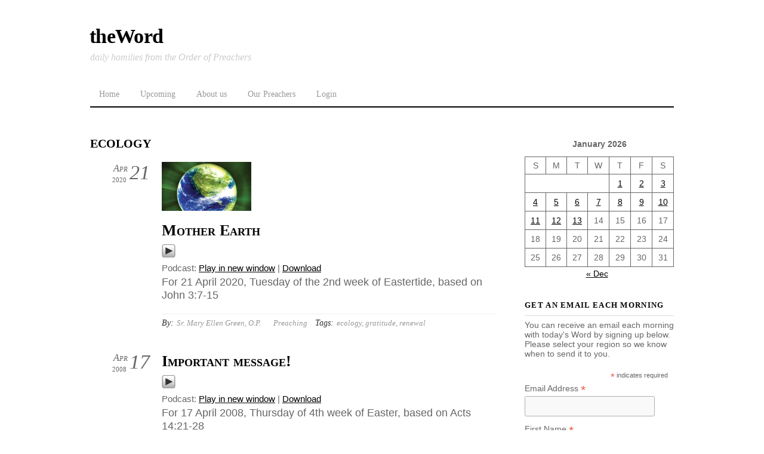

--- FILE ---
content_type: text/html;charset=UTF-8
request_url: https://word.op.org/tag/ecology/
body_size: 11022
content:
<!--THEMIFY CACHE--><!DOCTYPE html>
<html lang="en-US">
<head><meta charset="UTF-8"><meta name="viewport" content="width=device-width, initial-scale=1, minimum-scale=1"><style id="tf_lazy_style" data-no-optimize="1">
 .tf_svg_lazy{
 content-visibility:auto;
 background-size:100% 25%!important;
 background-repeat:no-repeat!important;
 background-position:0 0, 0 33.4%,0 66.6%,0 100%!important;
 transition:filter .3s linear!important;
 filter:blur(25px)!important; transform:translateZ(0)
 }
 .tf_svg_lazy_loaded{
 filter:blur(0)!important
 }
 [data-lazy]:is(.module,.module_row:not(.tb_first)),.module[data-lazy] .ui,.module_row[data-lazy]:not(.tb_first):is(>.row_inner,.module_column[data-lazy],.module_subrow[data-lazy]){
 background-image:none!important
 }
 </style><noscript><style>
 .tf_svg_lazy{
 display:none!important
 }
 </style></noscript><style id="tf_lazy_common" data-no-optimize="1">
 img{
 max-width:100%;
 height:auto
 }
 :where(.tf_in_flx,.tf_flx){display:inline-flex;flex-wrap:wrap;place-items:center}
 .tf_fa,:is(em,i) tf-lottie{display:inline-block;vertical-align:middle}:is(em,i) tf-lottie{width:1.5em;height:1.5em}.tf_fa{width:1em;height:1em;stroke-width:0;stroke:currentColor;overflow:visible;fill:currentColor;pointer-events:none;text-rendering:optimizeSpeed;buffered-rendering:static}#tf_svg symbol{overflow:visible}:where(.tf_lazy){position:relative;visibility:visible;display:block;opacity:.3}.wow .tf_lazy:not(.tf_swiper-slide){visibility:hidden;opacity:1}div.tf_audio_lazy audio{visibility:hidden;height:0;display:inline}.mejs-container{visibility:visible}.tf_iframe_lazy{transition:opacity .3s ease-in-out;min-height:10px}:where(.tf_flx),.tf_swiper-wrapper{display:flex}.tf_swiper-slide{flex-shrink:0;opacity:0;width:100%;height:100%}.tf_swiper-wrapper>br,.tf_lazy.tf_swiper-wrapper .tf_lazy:after,.tf_lazy.tf_swiper-wrapper .tf_lazy:before{display:none}.tf_lazy:after,.tf_lazy:before{content:'';display:inline-block;position:absolute;width:10px!important;height:10px!important;margin:0 3px;top:50%!important;inset-inline:auto 50%!important;border-radius:100%;background-color:currentColor;visibility:visible;animation:tf-hrz-loader infinite .75s cubic-bezier(.2,.68,.18,1.08)}.tf_lazy:after{width:6px!important;height:6px!important;inset-inline:50% auto!important;margin-top:3px;animation-delay:-.4s}@keyframes tf-hrz-loader{0%,100%{transform:scale(1);opacity:1}50%{transform:scale(.1);opacity:.6}}.tf_lazy_lightbox{position:fixed;background:rgba(11,11,11,.8);color:#ccc;top:0;left:0;display:flex;align-items:center;justify-content:center;z-index:999}.tf_lazy_lightbox .tf_lazy:after,.tf_lazy_lightbox .tf_lazy:before{background:#fff}.tf_vd_lazy,tf-lottie{display:flex;flex-wrap:wrap}tf-lottie{aspect-ratio:1.777}.tf_w.tf_vd_lazy video{width:100%;height:auto;position:static;object-fit:cover}
 </style><title>ecology &#8211; theWord</title>
<meta name='robots' content='max-image-preview:large' />
<style id='wp-img-auto-sizes-contain-inline-css'>
img:is([sizes=auto i],[sizes^="auto," i]){contain-intrinsic-size:3000px 1500px}
/*# sourceURL=wp-img-auto-sizes-contain-inline-css */
</style>
<style id='powerpress-player-block-style-inline-css'>/*# sourceURL=https://word.op.org/wp-content/plugins/powerpress/blocks/player-block/build/style-index.css */
</style>
<style id='global-styles-inline-css'>
:root{--wp--preset--aspect-ratio--square: 1;--wp--preset--aspect-ratio--4-3: 4/3;--wp--preset--aspect-ratio--3-4: 3/4;--wp--preset--aspect-ratio--3-2: 3/2;--wp--preset--aspect-ratio--2-3: 2/3;--wp--preset--aspect-ratio--16-9: 16/9;--wp--preset--aspect-ratio--9-16: 9/16;--wp--preset--color--black: #000000;--wp--preset--color--cyan-bluish-gray: #abb8c3;--wp--preset--color--white: #ffffff;--wp--preset--color--pale-pink: #f78da7;--wp--preset--color--vivid-red: #cf2e2e;--wp--preset--color--luminous-vivid-orange: #ff6900;--wp--preset--color--luminous-vivid-amber: #fcb900;--wp--preset--color--light-green-cyan: #7bdcb5;--wp--preset--color--vivid-green-cyan: #00d084;--wp--preset--color--pale-cyan-blue: #8ed1fc;--wp--preset--color--vivid-cyan-blue: #0693e3;--wp--preset--color--vivid-purple: #9b51e0;--wp--preset--gradient--vivid-cyan-blue-to-vivid-purple: linear-gradient(135deg,rgb(6,147,227) 0%,rgb(155,81,224) 100%);--wp--preset--gradient--light-green-cyan-to-vivid-green-cyan: linear-gradient(135deg,rgb(122,220,180) 0%,rgb(0,208,130) 100%);--wp--preset--gradient--luminous-vivid-amber-to-luminous-vivid-orange: linear-gradient(135deg,rgb(252,185,0) 0%,rgb(255,105,0) 100%);--wp--preset--gradient--luminous-vivid-orange-to-vivid-red: linear-gradient(135deg,rgb(255,105,0) 0%,rgb(207,46,46) 100%);--wp--preset--gradient--very-light-gray-to-cyan-bluish-gray: linear-gradient(135deg,rgb(238,238,238) 0%,rgb(169,184,195) 100%);--wp--preset--gradient--cool-to-warm-spectrum: linear-gradient(135deg,rgb(74,234,220) 0%,rgb(151,120,209) 20%,rgb(207,42,186) 40%,rgb(238,44,130) 60%,rgb(251,105,98) 80%,rgb(254,248,76) 100%);--wp--preset--gradient--blush-light-purple: linear-gradient(135deg,rgb(255,206,236) 0%,rgb(152,150,240) 100%);--wp--preset--gradient--blush-bordeaux: linear-gradient(135deg,rgb(254,205,165) 0%,rgb(254,45,45) 50%,rgb(107,0,62) 100%);--wp--preset--gradient--luminous-dusk: linear-gradient(135deg,rgb(255,203,112) 0%,rgb(199,81,192) 50%,rgb(65,88,208) 100%);--wp--preset--gradient--pale-ocean: linear-gradient(135deg,rgb(255,245,203) 0%,rgb(182,227,212) 50%,rgb(51,167,181) 100%);--wp--preset--gradient--electric-grass: linear-gradient(135deg,rgb(202,248,128) 0%,rgb(113,206,126) 100%);--wp--preset--gradient--midnight: linear-gradient(135deg,rgb(2,3,129) 0%,rgb(40,116,252) 100%);--wp--preset--font-size--small: 13px;--wp--preset--font-size--medium: clamp(14px, 0.875rem + ((1vw - 3.2px) * 0.469), 20px);--wp--preset--font-size--large: clamp(22.041px, 1.378rem + ((1vw - 3.2px) * 1.091), 36px);--wp--preset--font-size--x-large: clamp(25.014px, 1.563rem + ((1vw - 3.2px) * 1.327), 42px);--wp--preset--font-family--system-font: -apple-system,BlinkMacSystemFont,"Segoe UI",Roboto,Oxygen-Sans,Ubuntu,Cantarell,"Helvetica Neue",sans-serif;--wp--preset--spacing--20: 0.44rem;--wp--preset--spacing--30: 0.67rem;--wp--preset--spacing--40: 1rem;--wp--preset--spacing--50: 1.5rem;--wp--preset--spacing--60: 2.25rem;--wp--preset--spacing--70: 3.38rem;--wp--preset--spacing--80: 5.06rem;--wp--preset--shadow--natural: 6px 6px 9px rgba(0, 0, 0, 0.2);--wp--preset--shadow--deep: 12px 12px 50px rgba(0, 0, 0, 0.4);--wp--preset--shadow--sharp: 6px 6px 0px rgba(0, 0, 0, 0.2);--wp--preset--shadow--outlined: 6px 6px 0px -3px rgb(255, 255, 255), 6px 6px rgb(0, 0, 0);--wp--preset--shadow--crisp: 6px 6px 0px rgb(0, 0, 0);}:where(body) { margin: 0; }.wp-site-blocks > .alignleft { float: left; margin-right: 2em; }.wp-site-blocks > .alignright { float: right; margin-left: 2em; }.wp-site-blocks > .aligncenter { justify-content: center; margin-left: auto; margin-right: auto; }:where(.wp-site-blocks) > * { margin-block-start: 24px; margin-block-end: 0; }:where(.wp-site-blocks) > :first-child { margin-block-start: 0; }:where(.wp-site-blocks) > :last-child { margin-block-end: 0; }:root { --wp--style--block-gap: 24px; }:root :where(.is-layout-flow) > :first-child{margin-block-start: 0;}:root :where(.is-layout-flow) > :last-child{margin-block-end: 0;}:root :where(.is-layout-flow) > *{margin-block-start: 24px;margin-block-end: 0;}:root :where(.is-layout-constrained) > :first-child{margin-block-start: 0;}:root :where(.is-layout-constrained) > :last-child{margin-block-end: 0;}:root :where(.is-layout-constrained) > *{margin-block-start: 24px;margin-block-end: 0;}:root :where(.is-layout-flex){gap: 24px;}:root :where(.is-layout-grid){gap: 24px;}.is-layout-flow > .alignleft{float: left;margin-inline-start: 0;margin-inline-end: 2em;}.is-layout-flow > .alignright{float: right;margin-inline-start: 2em;margin-inline-end: 0;}.is-layout-flow > .aligncenter{margin-left: auto !important;margin-right: auto !important;}.is-layout-constrained > .alignleft{float: left;margin-inline-start: 0;margin-inline-end: 2em;}.is-layout-constrained > .alignright{float: right;margin-inline-start: 2em;margin-inline-end: 0;}.is-layout-constrained > .aligncenter{margin-left: auto !important;margin-right: auto !important;}.is-layout-constrained > :where(:not(.alignleft):not(.alignright):not(.alignfull)){margin-left: auto !important;margin-right: auto !important;}body .is-layout-flex{display: flex;}.is-layout-flex{flex-wrap: wrap;align-items: center;}.is-layout-flex > :is(*, div){margin: 0;}body .is-layout-grid{display: grid;}.is-layout-grid > :is(*, div){margin: 0;}body{font-family: var(--wp--preset--font-family--system-font);font-size: var(--wp--preset--font-size--medium);line-height: 1.6;padding-top: 0px;padding-right: 0px;padding-bottom: 0px;padding-left: 0px;}a:where(:not(.wp-element-button)){text-decoration: underline;}:root :where(.wp-element-button, .wp-block-button__link){background-color: #32373c;border-width: 0;color: #fff;font-family: inherit;font-size: inherit;font-style: inherit;font-weight: inherit;letter-spacing: inherit;line-height: inherit;padding-top: calc(0.667em + 2px);padding-right: calc(1.333em + 2px);padding-bottom: calc(0.667em + 2px);padding-left: calc(1.333em + 2px);text-decoration: none;text-transform: inherit;}.has-black-color{color: var(--wp--preset--color--black) !important;}.has-cyan-bluish-gray-color{color: var(--wp--preset--color--cyan-bluish-gray) !important;}.has-white-color{color: var(--wp--preset--color--white) !important;}.has-pale-pink-color{color: var(--wp--preset--color--pale-pink) !important;}.has-vivid-red-color{color: var(--wp--preset--color--vivid-red) !important;}.has-luminous-vivid-orange-color{color: var(--wp--preset--color--luminous-vivid-orange) !important;}.has-luminous-vivid-amber-color{color: var(--wp--preset--color--luminous-vivid-amber) !important;}.has-light-green-cyan-color{color: var(--wp--preset--color--light-green-cyan) !important;}.has-vivid-green-cyan-color{color: var(--wp--preset--color--vivid-green-cyan) !important;}.has-pale-cyan-blue-color{color: var(--wp--preset--color--pale-cyan-blue) !important;}.has-vivid-cyan-blue-color{color: var(--wp--preset--color--vivid-cyan-blue) !important;}.has-vivid-purple-color{color: var(--wp--preset--color--vivid-purple) !important;}.has-black-background-color{background-color: var(--wp--preset--color--black) !important;}.has-cyan-bluish-gray-background-color{background-color: var(--wp--preset--color--cyan-bluish-gray) !important;}.has-white-background-color{background-color: var(--wp--preset--color--white) !important;}.has-pale-pink-background-color{background-color: var(--wp--preset--color--pale-pink) !important;}.has-vivid-red-background-color{background-color: var(--wp--preset--color--vivid-red) !important;}.has-luminous-vivid-orange-background-color{background-color: var(--wp--preset--color--luminous-vivid-orange) !important;}.has-luminous-vivid-amber-background-color{background-color: var(--wp--preset--color--luminous-vivid-amber) !important;}.has-light-green-cyan-background-color{background-color: var(--wp--preset--color--light-green-cyan) !important;}.has-vivid-green-cyan-background-color{background-color: var(--wp--preset--color--vivid-green-cyan) !important;}.has-pale-cyan-blue-background-color{background-color: var(--wp--preset--color--pale-cyan-blue) !important;}.has-vivid-cyan-blue-background-color{background-color: var(--wp--preset--color--vivid-cyan-blue) !important;}.has-vivid-purple-background-color{background-color: var(--wp--preset--color--vivid-purple) !important;}.has-black-border-color{border-color: var(--wp--preset--color--black) !important;}.has-cyan-bluish-gray-border-color{border-color: var(--wp--preset--color--cyan-bluish-gray) !important;}.has-white-border-color{border-color: var(--wp--preset--color--white) !important;}.has-pale-pink-border-color{border-color: var(--wp--preset--color--pale-pink) !important;}.has-vivid-red-border-color{border-color: var(--wp--preset--color--vivid-red) !important;}.has-luminous-vivid-orange-border-color{border-color: var(--wp--preset--color--luminous-vivid-orange) !important;}.has-luminous-vivid-amber-border-color{border-color: var(--wp--preset--color--luminous-vivid-amber) !important;}.has-light-green-cyan-border-color{border-color: var(--wp--preset--color--light-green-cyan) !important;}.has-vivid-green-cyan-border-color{border-color: var(--wp--preset--color--vivid-green-cyan) !important;}.has-pale-cyan-blue-border-color{border-color: var(--wp--preset--color--pale-cyan-blue) !important;}.has-vivid-cyan-blue-border-color{border-color: var(--wp--preset--color--vivid-cyan-blue) !important;}.has-vivid-purple-border-color{border-color: var(--wp--preset--color--vivid-purple) !important;}.has-vivid-cyan-blue-to-vivid-purple-gradient-background{background: var(--wp--preset--gradient--vivid-cyan-blue-to-vivid-purple) !important;}.has-light-green-cyan-to-vivid-green-cyan-gradient-background{background: var(--wp--preset--gradient--light-green-cyan-to-vivid-green-cyan) !important;}.has-luminous-vivid-amber-to-luminous-vivid-orange-gradient-background{background: var(--wp--preset--gradient--luminous-vivid-amber-to-luminous-vivid-orange) !important;}.has-luminous-vivid-orange-to-vivid-red-gradient-background{background: var(--wp--preset--gradient--luminous-vivid-orange-to-vivid-red) !important;}.has-very-light-gray-to-cyan-bluish-gray-gradient-background{background: var(--wp--preset--gradient--very-light-gray-to-cyan-bluish-gray) !important;}.has-cool-to-warm-spectrum-gradient-background{background: var(--wp--preset--gradient--cool-to-warm-spectrum) !important;}.has-blush-light-purple-gradient-background{background: var(--wp--preset--gradient--blush-light-purple) !important;}.has-blush-bordeaux-gradient-background{background: var(--wp--preset--gradient--blush-bordeaux) !important;}.has-luminous-dusk-gradient-background{background: var(--wp--preset--gradient--luminous-dusk) !important;}.has-pale-ocean-gradient-background{background: var(--wp--preset--gradient--pale-ocean) !important;}.has-electric-grass-gradient-background{background: var(--wp--preset--gradient--electric-grass) !important;}.has-midnight-gradient-background{background: var(--wp--preset--gradient--midnight) !important;}.has-small-font-size{font-size: var(--wp--preset--font-size--small) !important;}.has-medium-font-size{font-size: var(--wp--preset--font-size--medium) !important;}.has-large-font-size{font-size: var(--wp--preset--font-size--large) !important;}.has-x-large-font-size{font-size: var(--wp--preset--font-size--x-large) !important;}.has-system-font-font-family{font-family: var(--wp--preset--font-family--system-font) !important;}
:root :where(.wp-block-pullquote){font-size: clamp(0.984em, 0.984rem + ((1vw - 0.2em) * 0.645), 1.5em);line-height: 1.6;}
/*# sourceURL=global-styles-inline-css */
</style>
<link rel="preload" href="https://word.op.org/wp-content/plugins/foobox-image-lightbox/free/css/foobox.free.min.css?ver=2.7.35" as="style"><link rel='stylesheet' id='foobox-free-min-css' href='https://word.op.org/wp-content/plugins/foobox-image-lightbox/free/css/foobox.free.min.css?ver=2.7.35' media='all' />
<link rel="preload" href="https://word.op.org/wp-content/plugins/preach/style.css?ver=6.9" as="style"><link rel='stylesheet' id='prefix-style-css' href='https://word.op.org/wp-content/plugins/preach/style.css?ver=6.9' media='all' />
<script src="https://word.op.org/wp-includes/js/jquery/jquery.min.js?ver=3.7.1" id="jquery-core-js"></script>
<script src="https://word.op.org/wp-includes/js/jquery/jquery-migrate.min.js?ver=3.4.1" id="jquery-migrate-js"></script>
<script id="foobox-free-min-js-before">
/* Run FooBox FREE (v2.7.35) */
var FOOBOX = window.FOOBOX = {
 ready: true,
 disableOthers: false,
 o: {wordpress: { enabled: true }, countMessage:'image %index of %total', captions: { dataTitle: ["captionTitle","title"], dataDesc: ["captionDesc","description"] }, rel: '', excludes:'.fbx-link,.nofoobox,.nolightbox,a[href*="pinterest.com/pin/create/button/"]', affiliate : { enabled: false }},
 selectors: [
 ".gallery", ".wp-block-gallery", ".wp-caption", ".wp-block-image", "a:has(img[class*=wp-image-])", ".post a:has(img[class*=wp-image-])", ".foobox"
 ],
 pre: function( $ ){
 // Custom JavaScript (Pre)
 
 },
 post: function( $ ){
 // Custom JavaScript (Post)
 
 // Custom Captions Code
 
 },
 custom: function( $ ){
 // Custom Extra JS
 
 }
};
//# sourceURL=foobox-free-min-js-before
</script>
<script src="https://word.op.org/wp-content/plugins/foobox-image-lightbox/free/js/foobox.free.min.js?ver=2.7.35" id="foobox-free-min-js"></script>
<link rel="https://api.w.org/" href="https://word.op.org/wp-json/" /><link rel="alternate" title="JSON" type="application/json" href="https://word.op.org/wp-json/wp/v2/tags/612" /><link rel="EditURI" type="application/rsd+xml" title="RSD" href="https://word.op.org/xmlrpc.php?rsd" />
<meta name="generator" content="WordPress 6.9" /><script type="text/javascript"> // tabnab protection
 window.addEventListener('load', function () {
 // make all links have rel="noopener noreferrer"
 document.querySelectorAll('a[target="_blank"]').forEach(link => {
 link.setAttribute('rel', 'noopener noreferrer');
 });
 });
 </script><link rel="icon" href="https://word.op.org/audio/2022/08/cropped-theword-2022-32x32.jpg" sizes="32x32" />
<link rel="icon" href="https://word.op.org/audio/2022/08/cropped-theword-2022-192x192.jpg" sizes="192x192" />
<link rel="apple-touch-icon" href="https://word.op.org/audio/2022/08/cropped-theword-2022-180x180.jpg" />
<meta name="msapplication-TileImage" content="https://word.op.org/audio/2022/08/cropped-theword-2022-270x270.jpg" />
<link rel="prefetch" href="https://word.op.org/wp-content/themes/thememin/js/themify-script.js?ver=7.5.7" as="script" fetchpriority="low"><link rel="preload" href="https://word.op.org/audio/2020/04/earth-300x164.jpg" as="image" fetchpriority="high"><link rel="preload" fetchpriority="high" href="https://word.op.org/audio/themify-concate/2711761512/themify-2738653832.css" as="style"><link fetchpriority="high" id="themify_concate-css" rel="stylesheet" href="https://word.op.org/audio/themify-concate/2711761512/themify-2738653832.css"></head>
<body class="archive tag tag-ecology tag-612 wp-theme-thememin skin-default sidebar1 default_width no-home"><svg id="tf_svg" style="display:none"><defs></defs></svg><script> </script><div id="pagewrap" class="hfeed site"> <div id="headerwrap"><div id="header" itemscope="itemscope" itemtype="https://schema.org/WPHeader"><div id="site-logo"><a href="https://word.op.org" title="theWord"><span>theWord</span></a></div><div id="site-description" class="site-description"><span>daily homilies from the Order of Preachers</span></div><nav itemscope="itemscope" itemtype="https://schema.org/SiteNavigationElement"><div id="menu-icon" class="mobile-button"></div><ul id="main-nav" class="main-nav"><li id="menu-item-22758" class="menu-item-custom-22758 menu-item menu-item-type-custom menu-item-object-custom menu-item-home menu-item-22758"><a href="https://word.op.org">Home</a></li>
<li id="menu-item-31073" class="menu-item-page-31070 menu-item menu-item-type-post_type menu-item-object-page menu-item-31073"><a href="https://word.op.org/upcoming/">Upcoming</a></li>
<li id="menu-item-5684" class="menu-item-page-5682 menu-item menu-item-type-post_type menu-item-object-page menu-item-5684"><a href="https://word.op.org/about-us/">About us</a></li>
<li id="menu-item-17054" class="menu-item-page-75 menu-item menu-item-type-post_type menu-item-object-page menu-item-17054"><a href="https://word.op.org/preachers/">Our Preachers</a></li>
<li id="menu-item-22779" class="menu-item-login-1 menu-item menu-item-type- menu-item-object-login menu-item-22779"><a href="https://word.op.org/wp-login.php?redirect_to=https%3A%2F%2Fword.op.org%2Ftag%2Fecology%2F">Login</a></li>
</ul></nav><div class="topbar-widget"></div><div class="header-ad"></div></div> </div><div id="body" class="tf_clearfix"><div id="layout" class="tf_clearfix"><main id="content" class="tf_clearfix"> <h1 itemprop="name" class="page-title">ecology </h1> <div id="loops-wrapper" class="loops-wrapper list-post tf_clear tf_clearfix" data-lazy="1"><div id="post-23871" class="post tf_clearfix cat-3 post-23871 type-post status-publish format-standard has-post-thumbnail hentry category-preaching tag-ecology tag-gratitude tag-renewal has-post-title has-post-date has-post-category has-post-tag has-post-comment has-post-author "> <figure class="post-image tf_clearfix"><a href="https://word.op.org/2020/04/21/23871/"><img data-tf-not-load="1" fetchpriority="high" loading="auto" decoding="auto" decoding="async" height="164" src="https://word.op.org/audio/2020/04/earth-300x164.jpg" width="150" title="Mother Earth" alt="Mother Earth"> </a></figure><div class="post-content"><div class="post-date-wrap"><p class="post-date entry-date updated"><span class="day">21</span> <span class="month">Apr</span> <span class="year">2020</span></p></div><h2 class="post-title entry-title"><a href="https://word.op.org/2020/04/21/23871/">Mother Earth</a></h2><div class="powerpress_player" id="powerpress_player_9955"><a href="https://word.op.org/audio/2020/04/21-green.mp3" title="Play" onclick="return powerpress_embed_html5a('9955','https://word.op.org/audio/2020/04/21-green.mp3');" target="_blank"><img data-tf-not-load="1" decoding="async" src="https://word.op.org/wp-content/plugins/powerpress/play_audio.png" title="Play" alt="Play" style="border:0;" width="23px" height="24px" /></a></div>
<p class="powerpress_links powerpress_links_mp3" style="margin-bottom: 1px !important;">Podcast: <a href="https://word.op.org/audio/2020/04/21-green.mp3" class="powerpress_link_pinw" target="_blank" title="Play in new window" onclick="return powerpress_pinw('https://word.op.org/?powerpress_pinw=23871-podcast');" rel="nofollow">Play in new window</a> | <a href="https://word.op.org/audio/2020/04/21-green.mp3" class="powerpress_link_d" title="Download" rel="nofollow" download="21-green.mp3">Download</a></p> <div class="entry-content"> <div class="scripture_ref">For 21 April 2020, Tuesday of the 2nd week of Eastertide, based on John 3:7-15</div></div><div class="post-meta entry-meta"><span class="post-author"><em>By:</em> <span class="author vcard"><a class="url fn n" href="https://word.op.org/author/megop/" rel="author">Sr. Mary Ellen Green, O.P.</a></span></span><span class="post-category"><a href="https://word.op.org/category/preaching/" rel="tag" class="term-preaching">Preaching</a></span> <span class="post-tag"><em>Tags:</em> <a href="https://word.op.org/tag/ecology/" rel="tag">ecology</a>, <a href="https://word.op.org/tag/gratitude/" rel="tag">gratitude</a>, <a href="https://word.op.org/tag/renewal/" rel="tag">renewal</a></span></div></div></div><div id="post-682" class="post tf_clearfix cat-3 post-682 type-post status-publish format-standard hentry category-preaching tag-commitment tag-ecology tag-freedom has-post-title has-post-date has-post-category has-post-tag has-post-comment has-post-author "><div class="post-content"><div class="post-date-wrap"><p class="post-date entry-date updated"><span class="day">17</span> <span class="month">Apr</span> <span class="year">2008</span></p></div><h2 class="post-title entry-title"><a href="https://word.op.org/2008/04/17/682/">Important message!</a></h2><div class="powerpress_player" id="powerpress_player_9956"><a href="http://word.op.org/audio/2008/04/17-kelly.mp3" title="Play" onclick="return powerpress_embed_html5a('9956','http://word.op.org/audio/2008/04/17-kelly.mp3');" target="_blank"><img data-tf-not-load="1" decoding="async" src="https://word.op.org/wp-content/plugins/powerpress/play_audio.png" title="Play" alt="Play" style="border:0;" width="23px" height="24px" /></a></div>
<p class="powerpress_links powerpress_links_mp3" style="margin-bottom: 1px !important;">Podcast: <a href="http://word.op.org/audio/2008/04/17-kelly.mp3" class="powerpress_link_pinw" target="_blank" title="Play in new window" onclick="return powerpress_pinw('https://word.op.org/?powerpress_pinw=682-podcast');" rel="nofollow">Play in new window</a> | <a href="http://word.op.org/audio/2008/04/17-kelly.mp3" class="powerpress_link_d" title="Download" rel="nofollow" download="17-kelly.mp3">Download</a></p> <div class="entry-content"> <div class="scripture_ref">For 17 April 2008, Thursday of 4th week of Easter, based on Acts 14:21-28</div></div><div class="post-meta entry-meta"><span class="post-author"><em>By:</em> <span class="author vcard"><a class="url fn n" href="https://word.op.org/author/mike-kelly/" rel="author">Mr Mike Kelly OP</a></span></span><span class="post-category"><a href="https://word.op.org/category/preaching/" rel="tag" class="term-preaching">Preaching</a></span> <span class="post-tag"><em>Tags:</em> <a href="https://word.op.org/tag/commitment/" rel="tag">commitment</a>, <a href="https://word.op.org/tag/ecology/" rel="tag">ecology</a>, <a href="https://word.op.org/tag/freedom/" rel="tag">Freedom</a></span></div></div></div> </div></main><div id="sidebar" itemscope="itemscope" itemtype="https://schema.org/WPSidebar"><div id="block-2" class="widget widget_block widget_calendar"><div class="wp-block-calendar"><table id="wp-calendar" class="wp-calendar-table"><caption>January 2026</caption><thead><tr><th scope="col" aria-label="Sunday">S</th><th scope="col" aria-label="Monday">M</th><th scope="col" aria-label="Tuesday">T</th><th scope="col" aria-label="Wednesday">W</th><th scope="col" aria-label="Thursday">T</th><th scope="col" aria-label="Friday">F</th><th scope="col" aria-label="Saturday">S</th></tr></thead><tbody><tr><td colspan="4" class="pad">&nbsp;</td><td><a href="https://word.op.org/2026/01/01/" aria-label="Posts published on January 1, 2026">1</a></td><td><a href="https://word.op.org/2026/01/02/" aria-label="Posts published on January 2, 2026">2</a></td><td><a href="https://word.op.org/2026/01/03/" aria-label="Posts published on January 3, 2026">3</a></td></tr><tr><td><a href="https://word.op.org/2026/01/04/" aria-label="Posts published on January 4, 2026">4</a></td><td><a href="https://word.op.org/2026/01/05/" aria-label="Posts published on January 5, 2026">5</a></td><td><a href="https://word.op.org/2026/01/06/" aria-label="Posts published on January 6, 2026">6</a></td><td><a href="https://word.op.org/2026/01/07/" aria-label="Posts published on January 7, 2026">7</a></td><td><a href="https://word.op.org/2026/01/08/" aria-label="Posts published on January 8, 2026">8</a></td><td><a href="https://word.op.org/2026/01/09/" aria-label="Posts published on January 9, 2026">9</a></td><td><a href="https://word.op.org/2026/01/10/" aria-label="Posts published on January 10, 2026">10</a></td></tr><tr><td><a href="https://word.op.org/2026/01/11/" aria-label="Posts published on January 11, 2026">11</a></td><td><a href="https://word.op.org/2026/01/12/" aria-label="Posts published on January 12, 2026">12</a></td><td id="today"><a href="https://word.op.org/2026/01/13/" aria-label="Posts published on January 13, 2026">13</a></td><td>14</td><td>15</td><td>16</td><td>17</td></tr><tr><td>18</td><td>19</td><td>20</td><td>21</td><td>22</td><td>23</td><td>24</td></tr><tr><td>25</td><td>26</td><td>27</td><td>28</td><td>29</td><td>30</td><td>31</td></tr></tbody></table><nav aria-label="Previous and next months" class="wp-calendar-nav"><span class="wp-calendar-nav-prev"><a href="https://word.op.org/2025/12/">&laquo; Dec</a></span><span class="pad">&nbsp;</span><span class="wp-calendar-nav-next">&nbsp;</span></nav></div></div><div id="block-10" class="widget widget_block"><div id="mc_embed_shell"><link href="//cdn-images.mailchimp.com/embedcode/classic-061523.css" rel="stylesheet" type="text/css"><style type="text/css">
 #mc_embed_signup{background:#fff; false;clear:left; font:14px Helvetica,Arial,sans-serif; width: 100%;}
#mc_embed_signup form {
 margin: 0;
}</style>
<div id="mc_embed_signup"><form action="https://word.us18.list-manage.com/subscribe/post?u=ab4c4e1af239db75326c6bb8e&amp;id=19f8479599&amp;f_id=0081b2e6f0" method="post" id="mc-embedded-subscribe-form" name="mc-embedded-subscribe-form" class="validate" target="_blank"><div id="mc_embed_signup_scroll"><h4 class="widgettitle">Get an email each morning</h4>
<p>You can receive an email each morning with today's Word by signing up below. Please select your region so we know when to send it to you.</p> <div class="indicates-required"><span class="asterisk">*</span> indicates required</div><div class="mc-field-group"><label for="mce-EMAIL">Email Address <span class="asterisk">*</span></label><input type="email" name="EMAIL" class="required email" id="mce-EMAIL" required="" value=""></div><div class="mc-field-group"><label for="mce-FNAME">First Name <span class="asterisk">*</span></label><input type="text" name="FNAME" class="required text" id="mce-FNAME" required="" value=""></div><div class="mc-field-group"><label for="mce-LNAME">Last Name <span class="asterisk">*</span></label><input type="text" name="LNAME" class="required text" id="mce-LNAME" required="" value=""></div><div class="mc-field-group input-group"><strong>Region </strong><ul><li><input type="radio" name="group[6686]" id="mce-group[6686]-6686-0" value="1" checked ><label for="mce-group[6686]-6686-0">Americas</label></li><li><input type="radio" name="group[6686]" id="mce-group[6686]-6686-1" value="2"><label for="mce-group[6686]-6686-1">Europe</label></li><li><input type="radio" name="group[6686]" id="mce-group[6686]-6686-2" value="4"><label for="mce-group[6686]-6686-2">Asia</label></li></ul></div><div id="mce-responses" class="clear"><div class="response" id="mce-error-response" style="display: none;"></div><div class="response" id="mce-success-response" style="display: none;"></div></div><div aria-hidden="true" style="position: absolute; left: -5000px;"><input type="text" name="b_ab4c4e1af239db75326c6bb8e_19f8479599" tabindex="-1" value=""></div><div class="clear"><input type="submit" name="subscribe" id="mc-embedded-subscribe" class="button" value="Subscribe"></div></div>
</form>
</div>
<script type="text/javascript" src="//s3.amazonaws.com/downloads.mailchimp.com/js/mc-validate.js"></script><script type="text/javascript">(function($) {window.fnames = new Array(); window.ftypes = new Array();fnames[0]='EMAIL';ftypes[0]='email';fnames[1]='FNAME';ftypes[1]='text';fnames[2]='LNAME';ftypes[2]='text';fnames[3]='ADDRESS';ftypes[3]='address';fnames[4]='PHONE';ftypes[4]='phone';fnames[5]='BIRTHDAY';ftypes[5]='birthday';}(jQuery));var $mcj = jQuery.noConflict(true);</script></div>
</div><div id="custom_html-2" class="widget_text widget widget_custom_html"><h4 class="widgettitle">Subscribe on a Podcast service:</h4><div class="textwidget custom-html-widget"><p class="powerpress_links powerpress_subscribe_links"><a href="https://itunes.apple.com/us/podcast/theword/id390967836?mt=2&amp;ls=1#episodeGuid=https%3A%2F%2Fword.op.org%2F%3Fp%3D22105" class="powerpress_link_subscribe powerpress_link_subscribe_itunes" title="Subscribe on Apple Podcasts" rel="nofollow">Apple Podcasts</a> | <a href="http://subscribeonandroid.com/word.op.org/feed/podcast/" class="powerpress_link_subscribe powerpress_link_subscribe_android" title="Subscribe on Android" rel="nofollow">Android</a> | <a href="https://www.google.com/podcasts?feed=aHR0cDovL3dvcmQub3Aub3JnL2ZlZWQvcG9kY2FzdC8" class="powerpress_link_subscribe powerpress_link_subscribe_googleplay" title="Subscribe on Google Podcasts" rel="nofollow">Google Podcasts</a> | <a href="https://www.stitcher.com/podcast/scott-steinkerchner-op/theword?refid=stpr" class="powerpress_link_subscribe powerpress_link_subscribe_stitcher" title="Subscribe on Stitcher" rel="nofollow">Stitcher</a> | <a href="http://word.op.org/feed/podcast/" class="powerpress_link_subscribe powerpress_link_subscribe_rss" title="Subscribe via RSS" rel="nofollow">RSS</a></p></div></div><div id="tag_cloud-3" class="widget widget_tag_cloud"><h4 class="widgettitle">Tags</h4><div class="tagcloud"><a href="https://word.op.org/tag/advent/" class="tag-cloud-link tag-link-381 tag-link-position-1" style="font-size: 9.8064516129032pt;" aria-label="advent (28 items)">advent</a>
<a href="https://word.op.org/tag/baptism/" class="tag-cloud-link tag-link-479 tag-link-position-2" style="font-size: 8.3010752688172pt;" aria-label="baptism (22 items)">baptism</a>
<a href="https://word.op.org/tag/christmas/" class="tag-cloud-link tag-link-36 tag-link-position-3" style="font-size: 9.8064516129032pt;" aria-label="Christmas (28 items)">Christmas</a>
<a href="https://word.op.org/tag/commitment/" class="tag-cloud-link tag-link-506 tag-link-position-4" style="font-size: 8pt;" aria-label="commitment (21 items)">commitment</a>
<a href="https://word.op.org/tag/community/" class="tag-cloud-link tag-link-602 tag-link-position-5" style="font-size: 9.3548387096774pt;" aria-label="community (26 items)">community</a>
<a href="https://word.op.org/tag/compassion/" class="tag-cloud-link tag-link-32 tag-link-position-6" style="font-size: 14.774193548387pt;" aria-label="Compassion (61 items)">Compassion</a>
<a href="https://word.op.org/tag/conversion/" class="tag-cloud-link tag-link-224 tag-link-position-7" style="font-size: 13.720430107527pt;" aria-label="conversion (51 items)">conversion</a>
<a href="https://word.op.org/tag/courage/" class="tag-cloud-link tag-link-168 tag-link-position-8" style="font-size: 12.666666666667pt;" aria-label="courage (44 items)">courage</a>
<a href="https://word.op.org/tag/discernment/" class="tag-cloud-link tag-link-9 tag-link-position-9" style="font-size: 10.559139784946pt;" aria-label="discernment (31 items)">discernment</a>
<a href="https://word.op.org/tag/discipleship/" class="tag-cloud-link tag-link-19 tag-link-position-10" style="font-size: 22pt;" aria-label="discipleship (185 items)">discipleship</a>
<a href="https://word.op.org/tag/eucharist/" class="tag-cloud-link tag-link-121 tag-link-position-11" style="font-size: 10.258064516129pt;" aria-label="Eucharist (30 items)">Eucharist</a>
<a href="https://word.op.org/tag/evangelization/" class="tag-cloud-link tag-link-88 tag-link-position-12" style="font-size: 9.3548387096774pt;" aria-label="evangelization (26 items)">evangelization</a>
<a href="https://word.op.org/tag/faith/" class="tag-cloud-link tag-link-13 tag-link-position-13" style="font-size: 21.698924731183pt;" aria-label="Faith (178 items)">Faith</a>
<a href="https://word.op.org/tag/forgiveness/" class="tag-cloud-link tag-link-10 tag-link-position-14" style="font-size: 15.827956989247pt;" aria-label="Forgiveness (72 items)">Forgiveness</a>
<a href="https://word.op.org/tag/freedom/" class="tag-cloud-link tag-link-71 tag-link-position-15" style="font-size: 10.10752688172pt;" aria-label="Freedom (29 items)">Freedom</a>
<a href="https://word.op.org/tag/god/" class="tag-cloud-link tag-link-2342 tag-link-position-16" style="font-size: 9.6559139784946pt;" aria-label="God (27 items)">God</a>
<a href="https://word.op.org/tag/grace/" class="tag-cloud-link tag-link-176 tag-link-position-17" style="font-size: 11.462365591398pt;" aria-label="grace (36 items)">grace</a>
<a href="https://word.op.org/tag/healing/" class="tag-cloud-link tag-link-39 tag-link-position-18" style="font-size: 12.516129032258pt;" aria-label="healing (43 items)">healing</a>
<a href="https://word.op.org/tag/holy-spirit/" class="tag-cloud-link tag-link-7 tag-link-position-19" style="font-size: 13.569892473118pt;" aria-label="Holy Spirit (50 items)">Holy Spirit</a>
<a href="https://word.op.org/tag/hope/" class="tag-cloud-link tag-link-230 tag-link-position-20" style="font-size: 15.376344086022pt;" aria-label="hope (67 items)">hope</a>
<a href="https://word.op.org/tag/humility/" class="tag-cloud-link tag-link-164 tag-link-position-21" style="font-size: 11.612903225806pt;" aria-label="Humility (37 items)">Humility</a>
<a href="https://word.op.org/tag/integrity/" class="tag-cloud-link tag-link-117 tag-link-position-22" style="font-size: 9.3548387096774pt;" aria-label="integrity (26 items)">integrity</a>
<a href="https://word.op.org/tag/jesus/" class="tag-cloud-link tag-link-96 tag-link-position-23" style="font-size: 12.516129032258pt;" aria-label="Jesus (43 items)">Jesus</a>
<a href="https://word.op.org/tag/joy/" class="tag-cloud-link tag-link-414 tag-link-position-24" style="font-size: 10.709677419355pt;" aria-label="joy (32 items)">joy</a>
<a href="https://word.op.org/tag/justice/" class="tag-cloud-link tag-link-42 tag-link-position-25" style="font-size: 11.763440860215pt;" aria-label="Justice (38 items)">Justice</a>
<a href="https://word.op.org/tag/kingdom-of-god/" class="tag-cloud-link tag-link-35 tag-link-position-26" style="font-size: 12.215053763441pt;" aria-label="Kingdom of God (41 items)">Kingdom of God</a>
<a href="https://word.op.org/tag/life/" class="tag-cloud-link tag-link-229 tag-link-position-27" style="font-size: 8.6021505376344pt;" aria-label="life (23 items)">life</a>
<a href="https://word.op.org/tag/light/" class="tag-cloud-link tag-link-443 tag-link-position-28" style="font-size: 8.6021505376344pt;" aria-label="Light (23 items)">Light</a>
<a href="https://word.op.org/tag/listening/" class="tag-cloud-link tag-link-40 tag-link-position-29" style="font-size: 9.6559139784946pt;" aria-label="listening (27 items)">listening</a>
<a href="https://word.op.org/tag/love/" class="tag-cloud-link tag-link-38 tag-link-position-30" style="font-size: 18.537634408602pt;" aria-label="love (108 items)">love</a>
<a href="https://word.op.org/tag/mercy/" class="tag-cloud-link tag-link-21 tag-link-position-31" style="font-size: 17.634408602151pt;" aria-label="Mercy (94 items)">Mercy</a>
<a href="https://word.op.org/tag/mission/" class="tag-cloud-link tag-link-592 tag-link-position-32" style="font-size: 8.6021505376344pt;" aria-label="mission (23 items)">mission</a>
<a href="https://word.op.org/tag/peace/" class="tag-cloud-link tag-link-47 tag-link-position-33" style="font-size: 9.8064516129032pt;" aria-label="peace (28 items)">peace</a>
<a href="https://word.op.org/tag/prayer/" class="tag-cloud-link tag-link-12 tag-link-position-34" style="font-size: 16.279569892473pt;" aria-label="prayer (77 items)">prayer</a>
<a href="https://word.op.org/tag/preaching/" class="tag-cloud-link tag-link-2071 tag-link-position-35" style="font-size: 13.118279569892pt;" aria-label="Preaching (47 items)">Preaching</a>
<a href="https://word.op.org/tag/repentance/" class="tag-cloud-link tag-link-60 tag-link-position-36" style="font-size: 9.8064516129032pt;" aria-label="repentance (28 items)">repentance</a>
<a href="https://word.op.org/tag/resurrection/" class="tag-cloud-link tag-link-77 tag-link-position-37" style="font-size: 13.268817204301pt;" aria-label="resurrection (48 items)">resurrection</a>
<a href="https://word.op.org/tag/salvation/" class="tag-cloud-link tag-link-597 tag-link-position-38" style="font-size: 8.6021505376344pt;" aria-label="salvation (23 items)">salvation</a>
<a href="https://word.op.org/tag/sin/" class="tag-cloud-link tag-link-23 tag-link-position-39" style="font-size: 8pt;" aria-label="sin (21 items)">sin</a>
<a href="https://word.op.org/tag/transformation/" class="tag-cloud-link tag-link-30 tag-link-position-40" style="font-size: 11.311827956989pt;" aria-label="transformation (35 items)">transformation</a>
<a href="https://word.op.org/tag/trust/" class="tag-cloud-link tag-link-202 tag-link-position-41" style="font-size: 15.376344086022pt;" aria-label="trust (67 items)">trust</a>
<a href="https://word.op.org/tag/trust-in-god/" class="tag-cloud-link tag-link-201 tag-link-position-42" style="font-size: 8pt;" aria-label="trust in God (21 items)">trust in God</a>
<a href="https://word.op.org/tag/truth/" class="tag-cloud-link tag-link-70 tag-link-position-43" style="font-size: 13.870967741935pt;" aria-label="Truth (53 items)">Truth</a>
<a href="https://word.op.org/tag/vocation/" class="tag-cloud-link tag-link-187 tag-link-position-44" style="font-size: 8pt;" aria-label="vocation (21 items)">vocation</a>
<a href="https://word.op.org/tag/wisdom/" class="tag-cloud-link tag-link-14 tag-link-position-45" style="font-size: 8.3010752688172pt;" aria-label="wisdom (22 items)">wisdom</a></div>
</div><div id="search-3" class="widget widget_search"><form method="get" id="searchform" action="https://word.op.org/"><input type="text" name="s" id="s" title="Search" value="" />
</form>
</div><div id="block-5" class="widget widget_block widget_text">
<p></p>
</div><div id="block-6" class="widget widget_block">
<h2 class="wp-block-heading">Subscribe</h2>
</div><div id="block-7" class="widget widget_block widget_text">
<p>* indicates requiredEmail Address *First Name *Last Name *</p>
</div><div id="block-8" class="widget widget_block widget_text">
<p><strong>Region</strong></p>
</div><div id="block-9" class="widget widget_block">
<ul class="wp-block-list">
<li>Americas</li><li>Europe</li><li>Asia</li>
</ul>
</div><div class="tf_clearfix"><div class="secondary"></div><div class="secondary last"></div></div></div></div></div><div id="footerwrap"><div id="footer" class="tf_clearfix" itemscope="itemscope" itemtype="https://schema.org/WPFooter"><div class="footer-widgets tf_clearfix"><div class=" first"><div id="block-15" class="widget widget_block"><img loading="lazy" decoding="async" src="/audio/2025/12/QR-Code.png" align="Left" width=128 height=128 style="margin-right:20px">General editor: <a href="mailto:steinkerchner@op.org">Scott Steinkerchner, OP</a>. TheWord is a free service of the Order of Preachers around the world. You can donate via PayPal to support our mission using the QR code or <a href="https://www.paypal.com/donate/?hosted_button_id=77LDWR59LYMPC">this link</a>.</div></div></div><div class="footer-text tf_clearfix"></div></div></div></div><script type="speculationrules">
{"prefetch":[{"source":"document","where":{"and":[{"href_matches":"/*"},{"not":{"href_matches":["/wp-*.php","/wp-admin/*","/audio/*","/wp-content/*","/wp-content/plugins/*","/wp-content/themes/thememin/*","/*\\?(.+)"]}},{"not":{"selector_matches":"a[rel~=\"nofollow\"]"}},{"not":{"selector_matches":".no-prefetch, .no-prefetch a"}}]},"eagerness":"conservative"}]}
</script><script id="tf_vars" data-no-optimize="1" data-noptimize="1" data-no-minify="1" data-cfasync="false" defer="defer" src="[data-uri]"></script><script defer="defer" data-v="8.1.9" data-pl-href="https://word.op.org/wp-content/plugins/fake.css" data-no-optimize="1" data-noptimize="1" src="https://word.op.org/wp-content/themes/thememin/themify/js/main.js?ver=8.1.9" id="themify-main-script-js"></script>
<script src="https://word.op.org/wp-content/plugins/powerpress/player.min.js?ver=6.9" id="powerpress-player-js"></script><script type="application/ld+json">[{"@context":"https:\/\/schema.org","@type":"Article","mainEntityOfPage":{"@type":"WebPage","@id":"https:\/\/word.op.org\/2020\/04\/21\/23871\/"},"headline":"Mother Earth","datePublished":"2020-04-21T00:00:00+12:00","dateModified":"2020-04-20T23:34:59+12:00","author":{"@type":"Person","url":"https:\/\/word.op.org\/author\/megop\/","name":"Sr. Mary Ellen Green, O.P."},"publisher":{"@type":"Organization","name":"","logo":{"@type":"ImageObject","url":"","width":0,"height":0}},"description":"For 21 April 2020, Tuesday of the 2nd week of Eastertide, based on John 3:7-15","image":{"@type":"ImageObject","url":"https:\/\/word.op.org\/audio\/2020\/04\/earth.jpg","width":640,"height":350}},{"@context":"https:\/\/schema.org","@type":"Article","mainEntityOfPage":{"@type":"WebPage","@id":"https:\/\/word.op.org\/2008\/04\/17\/682\/"},"headline":"Important message!","datePublished":"2008-04-17T00:00:00+12:00","dateModified":"2008-04-15T03:30:01+12:00","author":{"@type":"Person","url":"https:\/\/word.op.org\/author\/mike-kelly\/","name":"Mr Mike Kelly OP"},"publisher":{"@type":"Organization","name":"","logo":{"@type":"ImageObject","url":"","width":0,"height":0}},"description":"For 17 April 2008, Thursday of 4th week of Easter, based on Acts 14:21-28"}]</script>
</body>
</html>